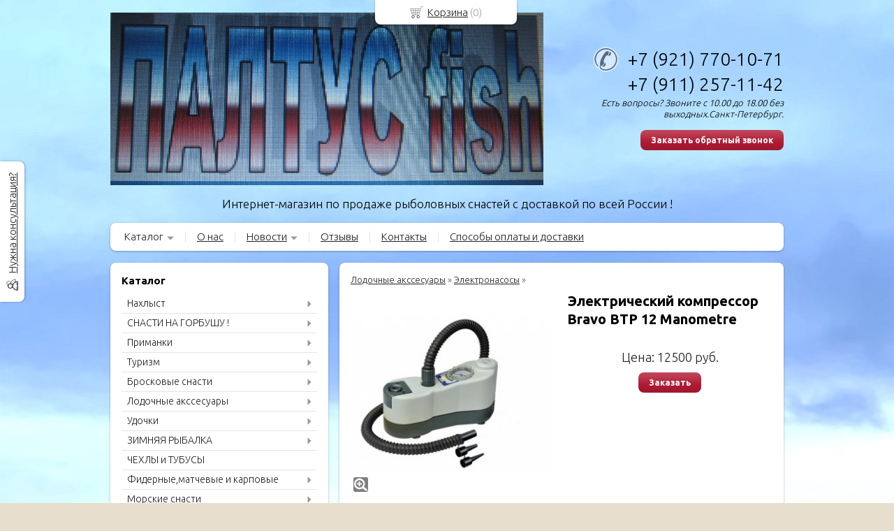

--- FILE ---
content_type: text/html; charset=utf-8
request_url: https://fishingsea.ru/item/824-ehlektricheskijj-kompressor-bravo-btp12manometre
body_size: 8336
content:
<!DOCTYPE html PUBLIC "-//W3C//DTD XHTML 1.0 Transitional//EN" "https://www.w3.org/TR/xhtml1/DTD/xhtml1-transitional.dtd">
<html xmlns="https://www.w3.org/1999/xhtml">
<head>
    <meta http-equiv="Content-Type" content="text/html; charset=utf-8"/>
    <meta http-equiv="X-UA-Compatible" content="IE=edge"/>
    <title>Электрический компрессор Bravo BТP 12 Мanometre &laquo; Каталог  &laquo; Палтус фиш</title>
    <base href="https://fishingsea.ru/"/>
    <meta name="Keywords" content="Электрический компрессор Bravo BТP12М купить недорого"/>
    <meta name="Description" content="Электрический компрессор Bravo BТP12М недорого купить !"/>
    <meta name='yandex-verification' content='7414f2cbcbf1df10' /> 
    <meta name="google-site-verification" content="" /> 
    <meta name="SKYPE_TOOLBAR" content="SKYPE_TOOLBAR_PARSER_COMPATIBLE" />
    <meta content="telephone=no" name="format-detection" />
    <link rel="stylesheet" type="text/css" href="https://fonts.googleapis.com/css?family=Ubuntu:light,bold,medium&amp;subset=Latin,Cyrillic"/>
    <link rel="stylesheet" type="text/css" href="styles/layout.css?2"/>
    <link rel="stylesheet" type="text/css" href="styles/jquery.fancybox.css"/>
    <!--[if IE]><link rel="stylesheet" href="styles/ie.css" type="text/css"/><![endif]-->
    <link type="image/x-icon" href="images/favicon.ico" rel="shortcut icon"/>
    <link rel="alternate" type="application/rss+xml" title="Новости интернет-магазина" href="blog/rss" />
    <script type="text/javascript" src="scripts/jquery.js"></script>
    <script type="text/javascript" src="scripts/jquery.form.js"></script>
    <script type="text/javascript" src="scripts/jquery.easing.js"></script>
    <script type="text/javascript" src="scripts/jquery.fancybox.js"></script>
    <script type="text/javascript" src="scripts/jquery.cycle.js"></script>
    <script type="text/javascript" src="scripts/jquery.maskedinput.js"></script>
    <script type="text/javascript" src="scripts/jquery.cookie.js"></script>
    <script type="text/javascript" src="scripts/jquery.json.js"></script>
    <script type="text/javascript" src="scripts/init.js?2"></script>
    <script type="text/javascript">window.dataLayer = window.dataLayer || [];</script>
</head>
<script type="text/javascript" src="//vk.com/js/api/openapi.js?34"></script>
<style type="text/css">
body{background:url(images/background/pattern.png?rand=) top center;background-attachment: fixed;background-color:#E7DECD;color:#575757 !important;}
.bg{background:url(images/background/bg.png?rand=) top center no-repeat;background-attachment: fixed;}
a:link,a:visited,a:hover{color:#222222;}
.menu a{color:#222222;}
.menu>ul>li,.menu>ul>li>ul{}
.header .contact>.phone span,.header .contact>.phone2 span,.header .contact>.time,.header .descript,.header .contacts{color:#000000;}
.foot{background-color:#ffffff;color:#222222;}
.foot a:link,.foot a:visited,.foot a:hover{color:#222222;}
.foot .phone>span,.foot .time{color:#222222;}
.button.red,.button.red2,.button.red3,.oPager i{background-color:#B01A33;color:#ffffff;}
.button.gray,.oPager a:hover,.filter .ui-widget-header{background-color:#CECECE;color:#222222;}
.w,.leftbutton,.topbutton,.cats ul{background-color:#ffffff !important;}
.w.menu2,.w.menu2 ul{}
.w.menu2 a{color:#222222;}
.text,.oPager a{color:#575757 !important;}
h1,h2,h2>a,h3,h3>a,.timer{color:#000000 !important;}
.price{color:#222222 !important;}
.cats2>ul>li:hover,.cats2>ul>li>ul>li:hover,.cats2>ul>li>ul>li>ul>li:hover{background-color:#B01A33;}
.cats2>ul>li:hover>span>a,.cats2>ul>li>ul>li:hover>span>a,.cats2>ul>li>ul>li>ul>li:hover>span>a{color:#ffffff;}
.cats2>ul>li.active,.cats2>ul>li>ul>li.active,.cats2>ul>li>ul>li>ul>li.active,
.cats2>ul>li.active:hover,.cats2>ul>li>ul>li.active:hover,.cats2>ul>li>ul>li>ul>li.active:hover{background-color:#CECECE;}
.cats2>ul>li.active>span>a,.cats2>ul>li>ul>li.active>span>a,.cats2>ul>li>ul>li>ul>li.active>span>a,
.cats2>ul>li.active:hover>span>a,.cats2>ul>li>ul>li.active:hover>span>a,.cats2>ul>li>ul>li>ul>li.active:hover>span>a{color:#222222;}
.body>.L{margin-right:0px;margin-left:328px;}
.body>.R{float:left;}
.w{-webkit-border-radius:8px;-moz-border-radius:8px;border-radius:8px;}
.topbutton{border-top-left-radius: 0px 0px; border-top-right-radius: 0px 0px; border-bottom-right-radius: 8px 8px; border-bottom-left-radius: 8px 8px;}
.pano>.in,.pano img{-webkit-border-radius:8px;-moz-border-radius:8px;border-radius:8px;}
.main{padding-top:10px;}
.topbutton.cart{margin-right: -100px;}
</style>
<body><div class="bg">
<div class="main">
    <div class="header"><table><tr>
        <td width="33%"><div class="logo">
            <a href="./"><img src="images/logo/logo.png?rand=575" alt="Палтус фиш"/></a>
        </div></td>
        <td width="33%"><div class="contact">
            <div class="phone"><span>+7 (921) 770-10-71</span></div>
            <div class="phone2"><span>+7 (911) 257-11-42</span></div>
            <div class="time">Есть вопросы? Звоните с 10.00 до 18.00 без выходных.Санкт-Петербург.</div>
            <div class="button red3 call">Заказать обратный звонок</div>
        </div></td>
    </tr>
    <tr><td colspan="3"><div class="descript">Интернет-магазин по продаже рыболовных снастей с доставкой по всей России !</div></td></tr>
    </table></div>
<div class="menu2 w"><ul>
    <li class="parent">
        <span><a href="./">Каталог</a></span>
        <ul>
            <li>
                <span><a href="BREND">БРЕНДЫ</a></span>
            </li>
        </ul>
    </li>
    <li>
        <span><a href="about">О нас</a></span>
    </li>
    <li class="parent">
        <span><a href="blog">Новости</a></span>
        <ul>
            <li>
                <span><a href="причод">Пришли все снасти по морю</a></span>
            </li>
        </ul>
    </li>
    <li>
        <span><a href="testimonials">Отзывы</a></span>
    </li>
    <li>
        <span><a href="contact">Контакты</a></span>
    </li>
    <li>
        <span><a href="page">Способы оплаты и доставки</a></span>
    </li>
</ul></div>
    <div class="body">
        <div class="R">
<div class="cats2 w">
    <h2>Каталог</h2>
    <ul>
    <li class="arrow">
        <span><a href="catalog/nakhlyst">Нахлыст</a></span>
        <ul>
            <li>
                <span><a href="catalog/udilishha-nahlictovie">Удилища нахлыстовые</a></span>
            </li>
            <li>
                <span><a href="catalog/katushki-dlia-nahlicta">Катушки для нахлыста и шпули к ним</a></span>
            </li>
            <li>
                <span><a href="catalog/aksessuary-dlya-nakhlysta">Аксессуары для нахлыста</a></span>
            </li>
            <li>
                <span><a href="catalog/nakhlystovye-shnury">Нахлыстовые шнуры</a></span>
            </li>
        </ul>
    </li>
    <li class="arrow">
        <span><a href="catalog/cnacti-na-gorbushu-">СНАСТИ НА ГОРБУШУ !</a></span>
        <ul>
            <li>
                <span><a href="catalog/udilishha">Удилища на горбушу</a></span>
            </li>
            <li>
                <span><a href="catalog/mukhi">Мухи</a></span>
            </li>
            <li>
                <span><a href="catalog/tasmanskie">Тасманские</a></span>
            </li>
        </ul>
    </li>
    <li class="arrow">
        <span><a href="catalog/spinning">Приманки</a></span>
        <ul>
            <li class="arrow">
                <span><a href="catalog/voblery">Воблеры "NILS MASTER"(все модели,в перемешку)</a></span>
                <ul>
                    <li><span><a href="catalog/voblery-nils-master-invincible-floating">Воблеры "NILS MASTER" INVINCIBLE FLOATING</a></span></li>
                    <li><span><a href="catalog/voblery-nils-master-invincible-deep-runner">Воблеры "NILS MASTER" INVINCIBLE DEEP RUNNER</a></span></li>
                    <li><span><a href="catalog/stalwart">Воблеры "NILS MASTER" STALWART</a></span></li>
                    <li><span><a href="catalog/voblery-nils-master-haka-deep-diving">Воблеры "NILS MASTER" HAKA DEEP DIVING</a></span></li>
                    <li><span><a href="catalog/voblery-nils-master-jumbo-sh-i-jumbo-dd">Воблеры "NILS MASTER" JUMBO SH и JUMBO DD</a></span></li>
                </ul>
            </li>
            <li class="arrow">
                <span><a href="catalog/primanki-dlya-morya">ПРИМАНКИ ДЛЯ МОРЯ</a></span>
                <ul>
                    <li><span><a href="catalog/pilkery">ПИЛЬКЕРЫ</a></span></li>
                    <li><span><a href="catalog/cilikonovye">СИЛИКОНОВЫЕ ПРИМАНКИ И ДЖИГИ</a></span></li>
                    <li><span><a href="catalog/kalmary-i-chervi-perchiki-snastochki">КАЛЬМАРЫ , ЧЕРВИ (ПЕРЧИКИ) ,СНАСТОЧКИ</a></span></li>
                </ul>
            </li>
            <li>
                <span><a href="catalog/blesna-kolebalki">Наши Блесны-Колебалки</a></span>
            </li>
            <li>
                <span><a href="catalog/blesna-bete-ot-nils-master">БЛЁСНЫ от NILS MASTER </a></span>
            </li>
            <li>
                <span><a href="catalog/blesna-ponthoon-21">Блёсны вертушки "LUCKY JOHN " </a></span>
            </li>
            <li>
                <span><a href="catalog/blyosny--aby-garcia-">Блёсны " Aby Garcia "</a></span>
            </li>
            <li>
                <span><a href="catalog/voblery-pontoon-21">Воблеры "PONTOON 21"</a></span>
            </li>
            <li>
                <span><a href="catalog/blesna-dubles">Блесны Троллинговые "ДУБЛЕС" </a></span>
            </li>
            <li>
                <span><a href="catalog/voblery-daiwa">Воблеры "DAIWA"</a></span>
            </li>
            <li>
                <span><a href="catalog/voblery-jackall">Воблеры "JACKALL"</a></span>
            </li>
            <li>
                <span><a href="catalog/balansiry-rapala-nils-master">Балансиры RAPALA и NILS MASTER</a></span>
            </li>
            <li>
                <span><a href="catalog/rattliny">Раттлины</a></span>
            </li>
            <li>
                <span><a href="catalog/blyosny-swedish-i-usa">Блёсны SWEDISH и USA</a></span>
            </li>
            <li>
                <span><a href="catalog/blyosny--daiwa">Блёсны " DAIWA"</a></span>
            </li>
            <li>
                <span><a href="catalog/zimnie-blyosny">Зимние блёсны</a></span>
            </li>
            <li>
                <span><a href="catalog/tejjl-spinneri-little-bomb">Тейл-спиннеры Little Bomb</a></span>
            </li>
        </ul>
    </li>
    <li class="arrow">
        <span><a href="catalog/turizm">Туризм</a></span>
        <ul>
            <li>
                <span><a href="catalog/mebel">Аксессуары для туризма</a></span>
            </li>
            <li class="arrow">
                <span><a href="catalog/palatki">Палатки</a></span>
                <ul>
                    <li><span><a href="catalog/palatki-dlya-zimnejj-rybalki">Палатки для зимней рыбалки и аксессуары к ним</a></span></li>
                    <li><span><a href="catalog/palatki-dlya-letnikh-puteshestvijj">Палатки для летних путешествий</a></span></li>
                </ul>
            </li>
            <li>
                <span><a href="catalog/dorozhnye-kholodilniki">Изотермические Дорожные Контейнеры</a></span>
            </li>
        </ul>
    </li>
    <li class="arrow">
        <span><a href="catalog/broskovye-snasti">Бросковые снасти</a></span>
        <ul>
            <li>
                <span><a href="catalog/cpinningi">Бросковые  Штекерные Спиннинги</a></span>
            </li>
            <li>
                <span><a href="catalog/broskovye-katushki">Бросковые катушки</a></span>
            </li>
            <li>
                <span><a href="catalog/leski-i-shnury-i-povodki">Лески,шнуры и поводки</a></span>
            </li>
            <li>
                <span><a href="catalog/broskovye-teleskopicheskie-spinningi">Бросковые телескопические спиннинги</a></span>
            </li>
            <li>
                <span><a href="catalog/broskovye-multiplikatory">Бросковые мультипликаторы</a></span>
            </li>
            <li>
                <span><a href="catalog/dzherkovye-i-kurkovye-spinningi">Джерковые и кастинговые (курковые) спиннинги</a></span>
            </li>
            <li>
                <span><a href="catalog/cpinningi-norstream">Спиннинги NORSTREAM</a></span>
            </li>
            <li>
                <span><a href="catalog/zapasnye-khlysty-dlya-spinningov">Запасные хлысты для спиннингов</a></span>
            </li>
        </ul>
    </li>
    <li class="arrow">
        <span><a href="catalog/lodochnye-akssesuary">Лодочные акссесуары</a></span>
        <ul>
            <li>
                <span><a href="catalog/cpaszhillety">Спасжиллеты</a></span>
            </li>
            <li>
                <span><a href="catalog/trancevye-kolesa">Тюнинг лодок</a></span>
            </li>
            <li>
                <span><a href="catalog/ehlektronasosy">Электронасосы</a></span>
            </li>
            <li>
                <span><a href="catalog/cignaly-bedstviya">Сигналы Бедствия</a></span>
            </li>
            <li>
                <span><a href="catalog/vesla">Вёсла</a></span>
            </li>
        </ul>
    </li>
    <li class="arrow">
        <span><a href="catalog/udochki">Удочки</a></span>
        <ul>
            <li>
                <span><a href="catalog/katushki-dlya-udochek">Катушки для удочек</a></span>
            </li>
            <li>
                <span><a href="catalog/udochki-s-kolcami">Удочки с кольцами</a></span>
            </li>
            <li>
                <span><a href="catalog/makhovye-udilishha">Маховые удилища (без колец)</a></span>
            </li>
        </ul>
    </li>
    <li class="arrow">
        <span><a href="catalog/zimnijj-assortiment">ЗИМНЯЯ РЫБАЛКА</a></span>
        <ul>
            <li class="arrow">
                <span><a href="catalog/lyzhi">Зимний ассортимент</a></span>
                <ul>
                    <li><span><a href="catalog/zimnie-primanki">Зимние приманки</a></span></li>
                </ul>
            </li>
            <li>
                <span><a href="catalog/ledobury">ЛЕДОБУРЫ и аксессуары к ним</a></span>
            </li>
            <li>
                <span><a href="catalog/palatki-zonty-i-vosmerki--dlya-zimnejj-rybalki">Палатки-зонты, кубы и восьмерки  для зимней рыбалки</a></span>
            </li>
        </ul>
    </li>
    <li>
        <span><a href="catalog/chekhly-i-tubusy">ЧЕХЛЫ и ТУБУСЫ</a></span>
    </li>
    <li class="arrow">
        <span><a href="catalog/fidernye-i-matchevye-udilishha">Фидерные,матчевые  и карповые удилища</a></span>
        <ul>
            <li>
                <span><a href="catalog/shtekernye-udilishha">Матчевые штекерные удилища</a></span>
            </li>
            <li>
                <span><a href="catalog/teleskopicheskie-matchevye-udilishha">Телескопические матчевые удилища</a></span>
            </li>
            <li class="arrow">
                <span><a href="catalog/fidernye-udilishha">Фидерные удилища</a></span>
                <ul>
                    <li><span><a href="catalog/aksessury-k-fideram">Аксессуры к фидерам</a></span></li>
                </ul>
            </li>
            <li>
                <span><a href="catalog/karpovye-serfovoe-udilishha">Карповые и сёрфовые удилища</a></span>
            </li>
            <li>
                <span><a href="catalog/katushki-fidernye">Катушки фидерные</a></span>
            </li>
        </ul>
    </li>
    <li class="arrow">
        <span><a href="catalog/test1">Морские снасти</a></span>
        <ul>
            <li class="arrow">
                <span><a href="catalog/opisanie">Морские снасти</a></span>
                <ul>
                    <li><span><a href="catalog/aksessuary">Аксессуары для морской рыбалки</a></span></li>
                    <li><span><a href="catalog/kryuchki-i-trojjniki-dlya-morya">Тройники,вертлюги,                        заводные кольца,             крючки,джигголовки,     поводки</a></span></li>
                    <li><span><a href="catalog/shinning">Морские Спиннинги</a></span></li>
                    <li><span><a href="catalog/catushki">Катушки для морской рыбалки</a></span></li>
                    <li><span><a href="catalog/shnury">Шнуры для морской рыбалки</a></span></li>
                    <li><span><a href="catalog/morskie-primanki-">Морские приманки </a></span></li>
                </ul>
            </li>
        </ul>
    </li>
    <li class="arrow">
        <span><a href="catalog/test2">Троллинговые снасти</a></span>
        <ul>
            <li class="arrow">
                <span><a href="catalog/subcat">Троллинговые снасти</a></span>
                <ul>
                    <li><span><a href="catalog/aksessuary-dlya-trollinga">Аксессуары для троллинга</a></span></li>
                    <li><span><a href="catalog/trollingovye-primanki">Троллинговые приманки</a></span></li>
                    <li><span><a href="catalog/spinningi">Троллинговые Спиннинги</a></span></li>
                    <li><span><a href="catalog/katushki">Катушки для троллинга</a></span></li>
                    <li><span><a href="catalog/derzhateli-spinningov">Держатели спиннингов</a></span></li>
                    <li><span><a href="catalog/shnury-i-leski">Шнуры и Лески</a></span></li>
                </ul>
            </li>
        </ul>
    </li>
    <li class="arrow">
        <span><a href="catalog/test3">Одежда и обувь </a></span>
        <ul>
            <li class="arrow">
                <span><a href="catalog/odezhda">Одежда</a></span>
                <ul>
                    <li><span><a href="catalog/plavayushhaya-odezhda">Костюмы-поплавки</a></span></li>
                    <li><span><a href="catalog/membrannye-kostyumy">Мембранные костюмы (демисезонные и летние)</a></span></li>
                    <li><span><a href="catalog/perchatki">Перчатки и рукавицы</a></span></li>
                    <li><span><a href="catalog/termobele">Термобельё,свитера,     флисовые костюмы</a></span></li>
                    <li><span><a href="catalog/maskirovochnye-kostyumy">Маскировочные костюмы</a></span></li>
                    <li><span><a href="catalog/shapki">Шапки и кепки</a></span></li>
                    <li><span><a href="catalog/kostyumy-khb">Летние костюмы,штаны,разгрузочные и утеплённые жилетки </a></span></li>
                    <li><span><a href="catalog/dozhdeviki">Дождевики</a></span></li>
                    <li><span><a href="catalog/membrannye-kostyumy-zimnie">Зимние Мембранные костюмы </a></span></li>
                    <li><span><a href="catalog/kostyumy-zimnie-oksford">Костюмы зимние (оксфорд)</a></span></li>
                    <li><span><a href="catalog/noski-i-termonoski">Носки и термоноски</a></span></li>
                </ul>
            </li>
            <li>
                <span><a href="catalog/obuv">Обувь</a></span>
            </li>
        </ul>
    </li>
</ul></div>
<div class="block search w">
    <h2>Поиск по каталогу</h2>
    <form action="catalog/search" method="post">
        <input type="text" name="query" value=""/>
        <input type="submit" class="button red" value="Искать"/>
    </form>
</div>
<div class="testimonials w">
    <h2>Отзывы</h2>
    <noindex>
    <div class="item">
        <div>
            <div class="text">&laquo;Очень позитивные, честные и отзывчивые продавцы, подвезли заказ, хотя не должны были! Рекомендую!&raquo;</div>
            <div class="author">Дмитрий,<br/>Москва
            </div>
        </div>
    </div>
    <div class="item">
        <div>
            <div class="text">&laquo;Сделка состоялась: «Багор и Тройники 10/0 и 12/0 »<br />
Комментарий :<br />
Все оперативно, отличный продавец.&raquo;</div>
            <div class="author">Пользователь,<br/>Санкт-Петербург
            </div>
        </div>
    </div>
    <div class="item">
        <div>
            <div class="text">&laquo;Сделка состоялась: «Якорь-парашют 2.1 м».<br />
Комментарий :<br />
Отличный якорь, быстрая отправка.&raquo;</div>
            <div class="author">Дмитрий Ф.,<br/>Москва
            </div>
        </div>
    </div>
    </noindex>
    <div class="button gray write"><span>Оставить отзыв</span></div>
    <span class="all"><a href="testimonials">Все отзывы</a> (132)</span>
</div>
<div class="block w">
    <h2>Сообщество</h2>
    <div id="vk_groups" style="margin-bottom:10px;"></div>
    <script type="text/javascript">
    VK.Widgets.Group("vk_groups", {mode: 0, width: "272", height: "218"}, 20003922);
    </script>
    <script type="text/javascript" src="//yandex.st/share/share.js" charset="utf-8"></script>
    <div class="yashare-auto-init" data-yashareL10n="ru" data-yashareType="button" data-yashareQuickServices="yaru,vkontakte,facebook,twitter,odnoklassniki,moimir,lj"></div> 
</div>
        </div>
        <div class="L">            
<div class="product w item"> 
    <div class="uppercats">
        <a href="catalog/lodochnye-akssesuary">Лодочные акссесуары</a> &raquo; <a href="catalog/ehlektronasosy">Электронасосы</a> &raquo; 
    </div>
    <div class="L">
        <div class="img cycle ">
            <a href="images/product/l/824bac1c.jpg" title='Электрический компрессор Bravo BТP 12 Мanometre' class="fancybox" rel="gallery"><img src="images/product/s/824bac1c.jpg" title='Электрический компрессор Bravo BТP 12 Мanometre' alt='Электрический компрессор Bravo BТP 12 Мanometre'/></a>
            <a href="images/product/l/82454301f.jpg" title='Электрический компрессор Bravo BТP 12 Мanometre' class="fancybox" rel="gallery"><img src="images/product/s/82454301f.jpg" title='Электрический компрессор Bravo BТP 12 Мanometre' alt='Электрический компрессор Bravo BТP 12 Мanometre'/></a><a href="images/product/l/824cddc0f.jpg" title='Электрический компрессор Bravo BТP 12 Мanometre' class="fancybox" rel="gallery"><img src="images/product/s/824cddc0f.jpg" title='Электрический компрессор Bravo BТP 12 Мanometre' alt='Электрический компрессор Bravo BТP 12 Мanometre'/></a><a href="images/product/l/8246ca511.jpg" title='Электрический компрессор Bravo BТP 12 Мanometre' class="fancybox" rel="gallery"><img src="images/product/s/8246ca511.jpg" title='Электрический компрессор Bravo BТP 12 Мanometre' alt='Электрический компрессор Bravo BТP 12 Мanometre'/></a><a href="images/product/l/824d705f5.jpg" title='Электрический компрессор Bravo BТP 12 Мanometre' class="fancybox" rel="gallery"><img src="images/product/s/824d705f5.jpg" title='Электрический компрессор Bravo BТP 12 Мanometre' alt='Электрический компрессор Bravo BТP 12 Мanometre'/></a><a href="images/product/l/824f09d14.jpg" title='Электрический компрессор Bravo BТP 12 Мanometre' class="fancybox" rel="gallery"><img src="images/product/s/824f09d14.jpg" title='Электрический компрессор Bravo BТP 12 Мanometre' alt='Электрический компрессор Bravo BТP 12 Мanometre'/></a>
        </div>
        <div class="album">
            <a href="images/product/l/824bac1c.jpg" title='Электрический компрессор Bravo BТP 12 Мanometre' class="fancybox" rel="album"><img src="images/product/s/824bac1c.jpg" title='Электрический компрессор Bravo BТP 12 Мanometre' alt='Электрический компрессор Bravo BТP 12 Мanometre'/></a>
            <a href="images/product/l/82454301f.jpg" title='Электрический компрессор Bravo BТP 12 Мanometre' class="fancybox" rel="album"><img src="images/product/s/82454301f.jpg" title='Электрический компрессор Bravo BТP 12 Мanometre' alt='Электрический компрессор Bravo BТP 12 Мanometre'/></a><a href="images/product/l/824cddc0f.jpg" title='Электрический компрессор Bravo BТP 12 Мanometre' class="fancybox" rel="album"><img src="images/product/s/824cddc0f.jpg" title='Электрический компрессор Bravo BТP 12 Мanometre' alt='Электрический компрессор Bravo BТP 12 Мanometre'/></a><a href="images/product/l/8246ca511.jpg" title='Электрический компрессор Bravo BТP 12 Мanometre' class="fancybox" rel="album"><img src="images/product/s/8246ca511.jpg" title='Электрический компрессор Bravo BТP 12 Мanometre' alt='Электрический компрессор Bravo BТP 12 Мanometre'/></a><a href="images/product/l/824d705f5.jpg" title='Электрический компрессор Bravo BТP 12 Мanometre' class="fancybox" rel="album"><img src="images/product/s/824d705f5.jpg" title='Электрический компрессор Bravo BТP 12 Мanometre' alt='Электрический компрессор Bravo BТP 12 Мanometre'/></a><a href="images/product/l/824f09d14.jpg" title='Электрический компрессор Bravo BТP 12 Мanometre' class="fancybox" rel="album"><img src="images/product/s/824f09d14.jpg" title='Электрический компрессор Bravo BТP 12 Мanometre' alt='Электрический компрессор Bravo BТP 12 Мanometre'/></a>
        </div>
        <table width="100%"><tr><td style="vertical-align:top;text-align:left;">
            <div id="fb-root"></div>
            <script>(function(d, s, id) {
              var js, fjs = d.getElementsByTagName(s)[0];
              if (d.getElementById(id)) return;
              js = d.createElement(s); js.id = id;
              js.src = "//connect.facebook.net/en_US/all.js#xfbml=1&appId=160752127313829";
              fjs.parentNode.insertBefore(js, fjs);
            }(document, 'script', 'facebook-jssdk'));</script>
            <div class="fb-like" data-send="true" data-layout="button_count" data-width="150" data-show-faces="true" style="margin-top:10px;"></div>
            <div style="text-align:left;margin-top:10px;"><a href="https://twitter.com/share" class="twitter-share-button" data-lang="ru" style="width:100px;">Твитнуть</a></div> 
            <script>!function(d,s,id){var js,fjs=d.getElementsByTagName(s)[0];if(!d.getElementById(id)){js=d.createElement(s);js.id=id;js.src="//platform.twitter.com/widgets.js";fjs.parentNode.insertBefore(js,fjs);}}(document,"script","twitter-wjs");</script>
        </td><td>
            <div style="text-align:right;margin-top:10px;">
<g:plusone size="tall" annotation="none"></g:plusone>
<script type="text/javascript">
  (function() {
    var po = document.createElement('script'); po.type = 'text/javascript'; po.async = true;
    po.src = 'https://apis.google.com/js/plusone.js';
    var s = document.getElementsByTagName('script')[0]; s.parentNode.insertBefore(po, s);
  })();
</script>
<link href="https://stg.odnoklassniki.ru/share/odkl_share.css" rel="stylesheet">
<script src="https://stg.odnoklassniki.ru/share/odkl_share.js" type="text/javascript" ></script>
            <div style="text-align:right;margin-top:10px;"><a class="odkl-klass-stat" href="https://fishingsea.ru/item/824-ehlektricheskijj-kompressor-bravo-btp12manometre" onclick="ODKL.Share(this);return false;" ><span>0</span></a></div>
            </div>  
        </td></tr></table>
    </div>
    <div class="R">
        <h1>Электрический компрессор Bravo BТP 12 Мanometre</h1>
        <div class="text">
        </div>        
        <div class="actions">
            <div class="price">Цена: <span>12500</span> руб.</div>
            <div class="button red3 cart" id="824">Заказать</div>
        </div>
     </div>
     <div class="basement">
          <span style="float:left;">&larr; <a href="item/773-ehlektronasos-12-v">Электронасос  12 V</a></span>
          <span style="float:right;"><a href="item/825-ehlektricheskijj-kompressor-bravo-btp12d">Электрический насос MB 80 С</a> &rarr;</span>
     </div>
</div>
        </div>
    </div>
</div></div>
<div class="foot"><div class="in">
    <div class="L">
        <p class="email"><script type="text/javascript"><!--
window.document.write("<"+ "a hr"+ "ef="+ "\""+ "ma"+ "il"+ "to:"+ "f"+ "ishi"+ "ngse"+ "a"+ "&#0"+ "64;"+ "yan"+ "d"+ "ex"+ "&#"+ "046"+ ";r"+ "u\""+ ">fis"+ "hi"+ "ng"+ "se"+ "a"+ "&#"+ "064"+ ";ya"+ "ndex"+ "&"+ "#"+ "046;"+ "ru"+ "</"+ "a>");
--></script></p>
        <p><!-- Yandex.Metrika informer -->
<a href="https://metrika.yandex.ru/stat/?id=30547042&amp;from=informer"
target="_blank" rel="nofollow"><img src="https://informer.yandex.ru/informer/30547042/3_1_FFFFFFFF_EFEFEFFF_0_pageviews"
style="width:88px; height:31px; border:0;" alt="Яндекс.Метрика" title="Яндекс.Метрика: данные за сегодня (просмотры, визиты и уникальные посетители)" class="ym-advanced-informer" data-cid="30547042" data-lang="ru" /></a>
<!-- /Yandex.Metrika informer -->
<!-- Yandex.Metrika counter -->
<script type="text/javascript" >
    (function (d, w, c) {
        (w[c] = w[c] || []).push(function() {
            try {
                w.yaCounter30547042 = new Ya.Metrika({
                    id:30547042,
                    clickmap:true,
                    trackLinks:true,
                    accurateTrackBounce:true,
                    webvisor:true
                });
            } catch(e) { }
        });
        var n = d.getElementsByTagName("script")[0],
            s = d.createElement("script"),
            f = function () { n.parentNode.insertBefore(s, n); };
        s.type = "text/javascript";
        s.async = true;
        s.src = "https://mc.yandex.ru/metrika/watch.js";
        if (w.opera == "[object Opera]") {
            d.addEventListener("DOMContentLoaded", f, false);
        } else { f(); }
    })(document, window, "yandex_metrika_callbacks");
</script>
<noscript><div><img src="https://mc.yandex.ru/watch/30547042" style="position:absolute; left:-9999px;" alt="" /></div></noscript>
<!-- /Yandex.Metrika counter --> <!-- Yandex.Metrika counter -->
<script type="text/javascript" >
    (function (d, w, c) {
        (w[c] = w[c] || []).push(function() {
            try {
                w.yaCounter51180035 = new Ya.Metrika2({
                    id:51180035,
                    clickmap:true,
                    trackLinks:true,
                    accurateTrackBounce:true,
                    webvisor:true,
                    trackHash:true
                });
            } catch(e) { }
        });
        var n = d.getElementsByTagName("script")[0],
            s = d.createElement("script"),
            f = function () { n.parentNode.insertBefore(s, n); };
        s.type = "text/javascript";
        s.async = true;
        s.src = "https://mc.yandex.ru/metrika/tag.js";
        if (w.opera == "[object Opera]") {
            d.addEventListener("DOMContentLoaded", f, false);
        } else { f(); }
    })(document, window, "yandex_metrika_callbacks2");
</script>
<noscript><div><img src="https://mc.yandex.ru/watch/51180035" style="position:absolute; left:-9999px;" alt="" /></div></noscript>
<!-- /Yandex.Metrika counter --></p>
    </div>
    <div class="R">
        <p>2013-2026 © «Палтус фиш»</p>
        <p>ОГРН: 311784715800654</p> 
        <p>Создание интернет-магазина — <a href="https://bmshop.ru/" target="_blank">BmShop</a></p>
    </div>
    <div class="C"> 
        <div class="phone"><span>+7 (921) 770-10-71</span></div>
        <div class="phone"><span>+7 (911) 257-11-42</span></div>
        <div class="time">Есть вопросы? Звоните с 10.00 до 18.00 без выходных.Санкт-Петербург.</div>
        <div class="button call red2">Заказать обратный звонок</div>
    </div>
</div></div>
<div class="leftbutton needhelp"><a href="javascript:;">Нужна консультация?</a></div>
<div class="topbutton cart"><a href="javascript:;">Корзина</a> (<span id="cartCounter">0</span>)</div>
<div class="DarkBg" style="display:none;">&nbsp;</div> 
<div class="Popup" style="top:50px;width:600px;margin-left:-300px;display:none"><div class="in"> 
    <div class="Bg"> 
        <div class="t"><i><b>&nbsp;</b></i></div><div class="m"><i><b><u><tt>&nbsp;</tt></u></b></i></div><div class="b"><i><b>&nbsp;</b></i></div>     
    </div> 
    <div class="C"><div class="in"> 
        <div class="CloseButton">X</div> 
        <div class="Block"> 
            <div class="PopupBlock"></div> 
        </div> 
    </div></div> 
</div></div>
<!-- Global site tag (gtag.js) - Google Analytics -->
<script async src="https://www.googletagmanager.com/gtag/js?id=UA-129346540-1"></script>
<script>
  window.dataLayer = window.dataLayer || [];
  function gtag(){dataLayer.push(arguments);}
  gtag('js', new Date());
  gtag('config', 'UA-129346540-1');
</script>
</body>
</html>

--- FILE ---
content_type: text/html; charset=utf-8
request_url: https://accounts.google.com/o/oauth2/postmessageRelay?parent=https%3A%2F%2Ffishingsea.ru&jsh=m%3B%2F_%2Fscs%2Fabc-static%2F_%2Fjs%2Fk%3Dgapi.lb.en.OE6tiwO4KJo.O%2Fd%3D1%2Frs%3DAHpOoo_Itz6IAL6GO-n8kgAepm47TBsg1Q%2Fm%3D__features__
body_size: 160
content:
<!DOCTYPE html><html><head><title></title><meta http-equiv="content-type" content="text/html; charset=utf-8"><meta http-equiv="X-UA-Compatible" content="IE=edge"><meta name="viewport" content="width=device-width, initial-scale=1, minimum-scale=1, maximum-scale=1, user-scalable=0"><script src='https://ssl.gstatic.com/accounts/o/2580342461-postmessagerelay.js' nonce="wY6pf6p_cWM6I-oaEZY7PA"></script></head><body><script type="text/javascript" src="https://apis.google.com/js/rpc:shindig_random.js?onload=init" nonce="wY6pf6p_cWM6I-oaEZY7PA"></script></body></html>

--- FILE ---
content_type: application/javascript
request_url: https://fishingsea.ru/scripts/init.js?2
body_size: 4273
content:
$(document).ready(function(){
    bg = $(".DarkBg");
	popup = $(".Popup");
    var block = $(".PopupBlock",popup);
    // Форма заказа звонка
    $(".button.call,.needhelp").click(function(){
    	hideFlash();
    	var msg = $(this).attr('rel');
    	block.load('call',{},function(){
    	    initOrderForm(block);
        	block.find("textarea[name='message']").val(msg);
            bg.fadeIn(300);
            popup.css({'top':(getBodyScrollTop()+50)+'px'});
            popup.show();
            $(".CloseButton",popup).add(bg).unbind().click(function(){
                bg.fadeOut(300);
                popup.hide();
            	showFlash();
            });
    	});
    });
    // Форма заказа
    $(".button.order").click(function(){
    	hideFlash();
    	var msg = $(this).attr('rel');
    	block.load('order/'+$(this).attr('id'),{},function(){
    	    initOrderForm(block);
        	block.find("textarea[name='message']").val(msg);
            bg.fadeIn(300);
            popup.css({'top':(getBodyScrollTop()+50)+'px'});
            popup.show();
            $(".CloseButton",popup).add(bg).unbind().click(function(){
                bg.fadeOut(300);
                popup.hide();
            	showFlash();
            });
    	});
    });
    // Форма отзыва
    $(".button.write").click(function(){
    	hideFlash();
    	block.load('testimonial',{},function(){
    	    initOrderForm(block);        	
            bg.fadeIn(300);
            popup.css({'top':(getBodyScrollTop()+50)+'px'});
            popup.show();
            $(".CloseButton",popup).add(bg).unbind().click(function(){
                bg.fadeOut(300);
                popup.hide();
            	showFlash();
            });
    	});
    });
    var hideFlash = function(){
    	$("iframe,object,embed").hide();
    }
    var showFlash = function(){
    	$("iframe,object,embed").show();
    }
    // Fancybox
    $("a.fancybox").fancybox({
		'transitionIn'	:	'elastic',
		'transitionOut'	:	'elastic',
		'speedIn'		:	600, 
		'speedOut'		:	200, 
		'overlayShow'	:	false,
		'hideOnOverlayClick':	true
	});
    // Cycle
    $(".cycle").cycle({
		fx: 'fade', 
	    pause: 1
	});
    // Подсветка пунктов меню
    $(".menu a,.menu2 a,.cats2 a").each(function(i,item){
        var url = $(item).attr('href');
        var re = new RegExp(url+'$','i');
        if (re.test(location.href) || (url=='./' && !location.href.replace("http://","").split("/")[1])){
            $(item).parents('li').addClass('active');
        }
    });
    // Сертификаты
    var certblock = $(".cert");
    var certs = $(".items",certblock);
    $(".arrow.R",certblock).click(function(){
    	$(".item:first",certs).appendTo(certs);
    });
    $(".arrow.L",certblock).click(function(){
    	$(".item:last",certs).prependTo(certs);
    });
    // Читать далее, отзывы
    $(".testimonials .text>a.go-on").click(function(){
    	$(this).parent().find(".bullshit").show();
    	$(this).prev().remove();
    	$(this).remove();
    });
    // Корзина
    cart = new Cart('cart');
    var cartButton = $(".topbutton.cart");
    $(".button.cart").click(function(){
    	cart.add($(this).attr('id'),1);
    	var img = $(this).parents(".item").find(".img img:eq(0)");
    	var imgOffset = img.offset();
    	var cartOffset = cartButton.offset();
    	img = img.clone().addClass('toCart').css({
    		'top': imgOffset.top+'px',
    		'left':imgOffset.left+'px'
    	}).appendTo("body").animate({
    		'top': (cartOffset.top+5)+'px',
    		'left':(cartOffset.left+10)+'px',
    		'height':'25px'
    	},600,function(){
    		img.remove();
        	cartButton.addClass('active').unbind('hover').hover(function(){
        		$(this).removeClass('active');
        	});
        	cartButton.click();
    	});
    });
    cartButton.click(function(){
    	hideFlash();
    	block.load('cart',{},function(){
    	    initCart(block);        	
            bg.fadeIn(300);
            popup.css({'top':(getBodyScrollTop()+50)+'px'});
            popup.show();
            $(".CloseButton",popup).add(bg).unbind().click(function(){
                bg.fadeOut(300);
                popup.hide();
            	showFlash();
            });
    	});
    });
    // Параметры товара
    $(".param select").change(function(){
    	var option = $("option:selected",this);
    	var item = $(this).parents('.item');
    	var price = option.attr('rel');
    	var oldprice = option.attr('rel2');
    	if (price) {
    		item.find(".price").show().find("span").text(price);
    	} else {
    		item.find(".price").hide().find("span").text(price);
    	}
    	if (oldprice) {
    		item.find(".oldprice").show().find("span").text(oldprice);
    	} else {
    		item.find(".oldprice").hide().find("span").text(oldprice);
    	}
    	item.find(".param select").val($(this).val());
    	item.find(".button.cart,.button.order").attr('id',$(this).val());
    });
    // Фильтр
    var filterBlock = $(".filter");
    var filter = new Filter('filter');
    filterBlock.find("input").change(function(){
    	var blockOffset = filterBlock.offset();
    	var boxOffset = $(this).offset();
    	$(".notice",filterBlock).show().animate({
    		'top':(-blockOffset.top+boxOffset.top)+'px'
    	});
    	//if ($(":checked",filterBlock).length<1) { $(".notice",filterBlock).hide(); }
        filter.save();
    });
    if (filterBlock.length>0) {
        var priceRange = $('.slider',filterBlock).slider({
    		range:true,
    		step:100,
    		min:$("#price_from").attr('rel'),
    		max:$("#price_to").attr('rel'),
    		values:[ parseInt($("#price_from").val()), parseInt($("#price_to").val()) ],
    		create:function(e,ui){
    			$(e.target).wrapInner('<div class="in"></div>');
    		},
    		slide: function(event,ui) {
    			$("#price_from").val(ui.values[0]);
    			$("#price_to").val(ui.values[1]);
    		},
    		change: function(event,ui) {
    			$("#price_from").change();
    		}
    	});
        $(".reset",filterBlock).click(function(){
        	$("input:checked",filterBlock).attr('checked','');
        	$("#price_from").val($("#price_from").attr('rel'));
        	$("#price_to").val($("#price_to").attr('rel'));
        	priceRange.slider( "values" , [ parseInt($("#price_from").val()), parseInt($("#price_to").val()) ] )
        	filter.clear();
        });
    }
    // Выравнивание каталога
    var trioBrief,trioHeader,Hbrief=0,Hheader=0;
    $(".catalog .items.fix>.item").each(function(i,item){
    	Hbrief = Math.max(Hbrief,$(".brief",item).height()+$(".oldprice",item).height());
    	Hheader = Math.max(Hheader,$("h3",item).height());
    	if (i % 3 == 0 ) {
    		trioBrief = $(".brief",item);
    		trioHeader = $("h3",item);
    	} else if(i % 3 == 1) {
    		trioBrief = trioBrief.add($(".brief",item));
    		trioHeader = trioHeader.add($("h3",item));
    	} else if(i % 3 == 2) {
    		trioBrief = trioBrief.add($(".brief",item));
    		trioHeader = trioHeader.add($("h3",item));
    		trioBrief.each(function(j,brief){
    			$(brief).height(Hbrief-6+($(".oldprice",$(brief).parent()).length>0 ? -16 : 0));
    		});
    		trioHeader.each(function(j,header){
    			$(header).height(Hheader-5);
    		});
    		Hbrief = 0;
    		Hheader = 0;
    	}
    });

    // Ночная акция
    /*var hours = new Date().getHours();
    if ((hours>=22 || hours<=8) && !$.cookie('night_discount')){
    	setTimeout(function(){
        	block.load('popup',{},function(){
            	bg.fadeIn(300);
                popup.css({'top':(getBodyScrollTop()+100)+'px'});
                popup.show();
                $(".CloseButton",popup).add(bg).unbind().click(function(){
                	$.cookie('night_discount', 1, {expires:7,path:'/'});
                    bg.fadeOut(300);
                    popup.hide();
                });
                $("input[type='submit']",popup).click(function(){
                	$.cookie('night_discount', 1, {expires:180,path:'/'});
                    return true;
                });
        	});
    	},5000);
    }*/
    
    // Всплывающее окно
    if($("body").attr('rel')=='popup' && !$.cookie('no_exit')){
    	var exitsplashmessage = $("body").attr('name');
        function addLoadEvent(func) {
            var oldonload = window.onload;
            if (typeof window.onload != 'function') {
                window.onload = func;
            } else {
                window.onload = function() {
                    if (oldonload) {
                        oldonload();
                    }
                    func();
                }
            }
        }
        function addClickEvent(a,i,func) {
            if (typeof a[i].onclick != 'function') {
                a[i].onclick = func;
            }
        }
        var PreventExitSplash = false;
        function DisplayExitSplash(){
            if(PreventExitSplash == false){
				//$.cookie('no_exit', 1, {expires: 1,path: "/"});//ставим куки
                //$(".button.call:eq(0)").click();
                return exitsplashmessage;
            }
        }
        var a = document.getElementsByTagName('A');
        for (var i = 0; i < a.length; i++) {
            if(a[i].target !== '_blank') {
                addClickEvent(a,i, function(){
                    PreventExitSplash=true;
                });
            } else{
                addClickEvent(a,i, function(){
                    PreventExitSplash=false;
                });
            }
        }
        disablelinksfunc = function(){
            var a = document.getElementsByTagName('A');
            for (var i = 0; i < a.length; i++) {
                if(a[i].target !== '_blank') {
                    addClickEvent(a,i, function(){
                        PreventExitSplash=true;
                    });
                } else{
                    addClickEvent(a,i, function(){
                        PreventExitSplash=false;
                    });
                }
            }
        }
        addLoadEvent(disablelinksfunc);
        disableformsfunc = function(){
            var f = document.getElementsByTagName('FORM');
            for (var i=0;i<f.length;i++){
                if (!f[i].onclick){
                    f[i].onclick=function(){
                        PreventExitSplash=true;
                    }
                }else if (!f[i].onsubmit){
                    f[i].onsubmit=function(){
                        PreventExitSplash=true;
                    }
                }
            }
        }
        addLoadEvent(disableformsfunc);
        window.onbeforeunload = DisplayExitSplash;
    }
    
    var img1 = new Image();img1.src = 'images/Popup1.png';
    var img2 = new Image();img2.src = 'images/Popup2.png';
    
    // Всплывающая информация
    $(".popinfo").click(function(){
    	hideFlash();
    	block.load($(this).attr('href'),{},function(){
            bg.fadeIn(300);
            popup.css({'top':(getBodyScrollTop()+50)+'px'});
            popup.show();
            $(".CloseButton",popup).add(bg).unbind().click(function(){
                bg.fadeOut(300);
                popup.hide();
            	showFlash();
            });
    	});
    	return false;
    });
});
var bg,popup,cart,filter;
function Filter(name) {
	this.name = name;
	var block = $(".filter");
	var counter = $("#found_count",block);
	
	this._init = function(){
		var cookie = $.cookie(this.name);
		this.items = cookie ? $.parseJSON(cookie) : [];
		if (!this.items) {
			$.cookie(this.name, null);
		}
		//counter.text(this.count());
	}
	
	this.count = function(){
		$.post('filter/total',{},function(data){
			counter.text(data);
			if (data>0) {
				counter.parent().find("a").show();
			} else {
				counter.parent().find("a").hide();
			}
		});
	}
	
	this.save = function() {
		var items = [];
		block.find("input:checked").each(function(i,item){
			items[i] = $(item).val();
		});
        $.cookie(this.name, $.toJSON(items), {expires:30,path:'/'});
        $.cookie(this.name+'_price_from', $("#price_from",block).val(), {expires:30,path:'/'});
        $.cookie(this.name+'_price_to', $("#price_to",block).val(), {expires:30,path:'/'});
        this.count();
    }
	
	this.clear = function() {
		this.items = [];
        $.cookie(this.name, null);
        $.cookie(this.name+'_price_from', null);
        $.cookie(this.name+'_price_to', null);
        counter.text(0);
    }
	
	this._init();
} 
function Cart(name) {
	this.name = name;
	var counter = $("#cartCounter");
	
	this._init = function(){
		var cookie = $.cookie(this.name);
		this.items = cookie ? $.parseJSON(cookie) : {};
		if (!this.items) {
			$.cookie(this.name, null);
		}
		counter.text(this.count());
	}
	
	this.count = function(){
		var i = 0;
		$.each(this.items,function(j,item){ i++; });
		return i;
	}
	
	this.add = function(val,count) {
        this.items[val] = this.items[val] ? parseInt(this.items[val])+parseInt(count) : count;
        this._refresh();
    }
	
	this.edit = function(val,count) {
        this.items[val] = count;
        this._refresh();
    }
	
	this.del = function(val) {
        delete this.items[val];
        this._refresh();
    }
	
	this._refresh = function() {
        $.cookie(this.name, $.toJSON(this.items), {expires:30,path:'/'});
        counter.text(this.count());
    }
	
	this.clear = function() {
		this.items = {};
        $.cookie(this.name, null, {expires:30,path:'/'});
        counter.text(0);
    }
	
	this._init();
} 
var initCart = function(block){
	// Сохранение
    $("form .Buttons .send",block).click(function(){
        $(this).unbind();
        $("form",block).submit(function(){
            $(this).ajaxSubmit({
                success: function(data) {
                    if (data=='ok') {
                        $(".successHide",block).hide();
                        $(".successShow",block).show();
                    } else {
                        block.html(data);
                        initOrderForm(block);
                    }
                }
            });
            return false;
        }).submit();
        return false;
    });
    // Отмена
    $("form .Buttons .cancel",block).click(function(){
        bg.click();
        return false;
    });
    // Очистить
    $("form .Buttons .clear",block).click(function(){
    	bg.click();
    	cart.clear();
        return false;
    });
    // Удалить
    $("form .button.delete",block).click(function(){
        cart.del($(this).parents("tr").attr('rel'));
        $(this).parents("tr").remove();
        if (cart.count()==0) {
        	$("tr[rel='shipping']",block).remove();
        }
        $("#cartTotalPrice").load('cart/total');
        return false;
    });
    // Кол-во
    $("form input[name^='count']",block).change(function(){
        cart.edit($(this).parents("tr").attr('rel'),$(this).val());
        $("#cartTotalPrice").load('cart/total',{},function(){
        	total = intval(+$("#cartTotalPrice").text());
        	if (total>freeShipping && freeShipping) {
        		$("tr[rel='shipping']",block).hide();
        	} else {
        		$("#cartTotalPrice").text(total+shipping);
        		$("tr[rel='shipping']",block).show();
        	}
        });
    });
    // Free shipping check
	var total = intval($("#cartTotalPrice").text());
	var freeShipping = intval($("#freeShippingPrice").text());
	var shipping = intval($("#shippingPrice").text());
	if (total>freeShipping && freeShipping) {
		$("tr[rel='shipping']",block).hide();
	} else {
		$("#cartTotalPrice").text(total+shipping);
		$("tr[rel='shipping']",block).show();
	}
    // Смежные товары
    $(".catalog .button.cart",block).click(function(){
    	cart.add($(this).attr('id'),1);
		$(".topbutton.cart").click();
    });
}
var initOrderForm = function(block){
    // Сохранение
    $("form .Buttons .send",block).click(function(){
        $(this).unbind();
        if ($(this).attr('rel')) {
            $("form",block).attr('action',$("form",block).attr('action')+'/'+$(this).attr('rel'));	
        }
        $("form",block).submit(function(){
            $(this).ajaxSubmit({
                success: function(data) {
                    if (data=='ok') {
                        $(".successHide",block).hide();
                        $(".successShow",block).show();
                        cart.clear();
                    } else {
                        block.html(data);
                        initOrderForm(block);
                    }
                }
            });
            return false;
        }).submit();
        return false;
    });
    // Отмена
    $("form .Buttons .cancel",block).click(function(){
        $(".DarkBg").click();
        block.load($("form",block).attr('action'),{},function(data){
            block.html(data);
            initOrderForm(block);
        });
        return false;
    });
    // Оплата
    $("form .Buttons .pay",block).click(function(){
        //$(this).unbind();
        $("form",block).attr('action',$("form",block).attr('action')+'/pay');
        $("form .Buttons .send",block).click();
        return false;
    });
    // mask
    if (!$.browser.msie && !parseInt($.browser.version)<7) {
    	$('.phone_number',block).each(function(i,item){
    		var mask = $(item).attr('rel');
    		if (mask) {
    			$(item).mask(mask);
    		}
    	});
    }
}
function getBodyScrollTop(){
    return self.pageYOffset || (document.documentElement && document.documentElement.scrollTop) || (document.body && document.body.scrollTop);
}
function intval( mixed_var, base ) {	// Get the integer value of a variable
	var tmp;
	if( typeof( mixed_var ) == 'string' ){
		tmp = parseInt(mixed_var);
		if(isNaN(tmp)){
			return 0;
		} else{
			return tmp;
		}
	} else if( typeof( mixed_var ) == 'number' ){
		return Math.floor(mixed_var);
	} else{
		return 0;
	}
}